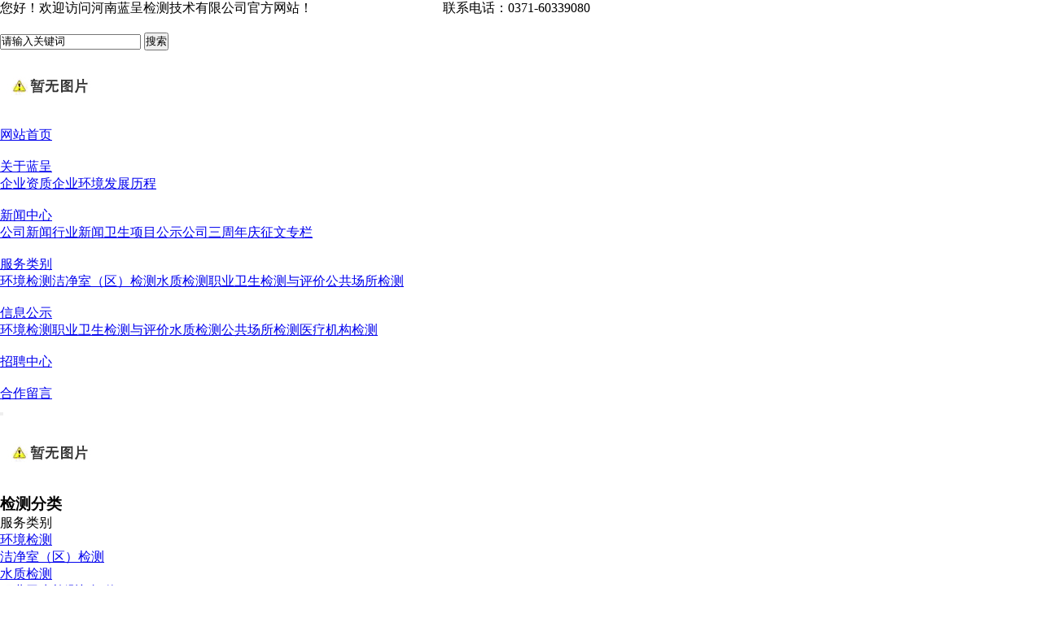

--- FILE ---
content_type: text/html; charset=utf-8
request_url: http://www.lcjczx.com/page2/v-57.html
body_size: 9481
content:
<!DOCTYPE html>
<html>
<head>
<link type="text/css" rel="stylesheet" href="/online_editsite/module_templates/page_common/default/css_style/old_page.css">
<link type="text/css" rel="stylesheet" href="/online_editsite/module_templates/page_common/default/container/styles/page.css">
<script language="javascript">
window.APP_PUBLIC_PATH = "http://mofine.sea40.mfdns.com/build/";
window._PAGE_DATA_ = [];
</script>
<script type="text/javascript" src="http://mofine.sea40.mfdns.com/build/bower_components/jquery/dist/jquery.min.js"> </script>
<link type="text/css" rel="stylesheet" href="/online_editsite/webjsonhtml_ashx/web_cssOnlineEditing.ashx?isEditing=0">
<script src="/online_editsite/webjsonhtml_ashx/web_jsOnlineEditing.ashx?isEditing=0"> </script> 
<title>服务类别 --- 河南蓝呈检测技术有限公司</title>
<meta http-equiv="Content-Type" content="text/html; charset=utf-8">
<meta name="keywords" content="河南蓝呈检测技术有限公司">
<meta name="description" content="河南蓝呈检测技术有限公司">
<meta name="viewport" content="width=device-width,initial-scale=1.0, minimum-scale=1.0, maximum-scale=1.0, user-scalable=no">
<meta name="renderer" content="webkit">
<meta http-equiv="X-UA-Compatible" content="IE=Edge,chrome=1">
<meta name="format-detection" content="telephone=no">
<meta name="author" content="河南蓝呈检测技术有限公司">
<link rel="shortcut icon" href="http://www.lcjczx.com/favicon.ico" type="image/x-icon">
<link rel="icon" href="http://www.lcjczx.com/favicon.ico" type="image/x-icon">
<link rel="alternate" type="application/rss+xml" href="/cn/rss/rss_products.xml" title="RSS 2.0 for (河南蓝呈检测技术有限公司)服务类别">
<link rel="alternate" type="application/atom+xml" href="/cn/atom/atom_products.xml" title="Atom 1.0 for (河南蓝呈检测技术有限公司)服务类别">
<link rel="stylesheet" type="text/css" href="/templates/css_style/iconfont.css">
<link rel="stylesheet" type="text/css" href="/templates/css_style/style5.css">
<link rel="stylesheet" type="text/css" href="/templates/css_style/layout.css">
<link rel="stylesheet" type="text/css" href="/templates/css_style/iconfont.css">
<link rel="stylesheet" type="text/css" href="/templates/css_style/style5.css">
<script src="/templates/jscript/1.9.1jquery.min.js"></script>
<script src="/templates/jscript/jquery.glide.min.js"></script>
<script src="/jscript/png.js"></script>
<script type="text/javascript" src="/jscript/more_sort.js"></script>
<script type="text/javascript" src="/jscript/public.js"></script>
<script type="text/javascript" src="/jscript/usefor_user.js"></script>
<script type="text/javascript" src="/jscript/ajax.js" language="javascript"></script>
<script type="text/javascript" src="/jscript/new_common.js" language="javascript"></script>
<script type="text/javascript" src="/jscript/swfobject.js"></script>
<script type="text/javascript" src="/jscript/domtab.js" language="javascript"></script>
<script type="text/javascript" src="/templates/jscript/temp_public.js" language="javascript"></script>
<script type="text/javascript" src="/onlinejs/siteedit_initjs.asp"></script>
<script type="text/javascript" src="/templates/jscript/menu/ddsmoothmenu.js">
</script>
<script type="text/javascript" src="/templates/jscript/jcarousellite_1.0.1.js">
</script>
<script type="text/javascript" src="/templates/jscript/ProductScroll.js">
</script>
<script type="text/javascript">
$(document).ready(function(){
	function mofinebanner(){
		var h,bh;
		w = $(window).width();
		bw=(w-$(".p_banner").outerWidth());
		$(".p_banner").css("margin-left",bw/2);
	}
	$(window).resize(function() {
		mofinebanner();
	});
	mofinebanner();
})
</script>
</head>
<body><div style="height: 0px; width: 100%; position: relative;">
<div data-type="container" data-id="old-default" id="old-default" class="old-default"> <style type="text/css">#old-default{width: 980px; }</style>
</div>
</div>
<div style="height: 0px; width: 100%; position: relative;">
<div data-type="container" data-id="page-default" id="page-default" class="page-default"> </div>
</div>
<style type="text/css">
            /*----设置BODY下顶级子模块样式-----*/
            #page-default{
                width: 1024px; 
            }
        </style>

<div class="header">
<div class="topline">
<div class="mfbox">
<div class="topleft" id="com_singles_topleft" editok="online"><div style="height: 40px; overflow: hidden;">您好！欢迎访问河南蓝呈检测技术有限公司官方网站！　　　　　　　　　　联系电话：0371-60339080</div></div>
<div class="topright"><form id="productSearch" name="productSearch" action="/cn/products.htm" method="get">
<input type="hidden" id="action" name="action" value="search">
<input type="text" id="keywords" value="请输入关键词" onclick="this.value='';focus()" name="keywords" class="i_sint">
<input type="submit" value="搜索" class="i_sbtn" onclick="PSearch()" id="btnSearch">
</form>
</div>
</div>
</div>
<div class="mfbox">
<div class="logo" id="com_logo" editok="online">
<a href="/">
<img src="/upload/weblogo/2019110611582823.png" alt="logo">
</a>
</div>
<div class="i_nav" id="com_mainmenu" editok="online">
<div id="smoothmenu1" class="ddsmoothmenu">
<ul>
<li class="i_n01">
<a href="/page1.html" class="nava">网站首页</a>
</li>
<li class="line">
</li><li class="i_n02">
<a href="/page33.html" class="nava">关于蓝呈</a>
<ul>
<li>
<table cellspacing="0" cellpadding="0" border="0">
<a href="/page39.html">企业资质</a>
<a href="/page40.html">企业环境</a>
<a href="/page42.html">发展历程</a>
</table>
</li>
</ul>
</li>
<li class="line">
</li><li class="i_n03">
<a href="/page3.html" class="nava">新闻中心</a>
<ul>
<li>
<table cellspacing="0" cellpadding="0" border="0">
<a href="/page3/sort-1.html">公司新闻</a>
<a href="/page3/sort-2.html">行业新闻</a>
<a href="/page3/sort-28.html">卫生项目公示</a>
<a href="/page3/sort-40.html">公司三周年庆征文专栏</a>
</table>
</li>
</ul>
</li>
<li class="line">
</li><li class="i_n04">
<a href="/page2.html" class="navactive">服务类别</a>
<ul>
<li>
<table cellspacing="0" cellpadding="0" border="0">
<a href="/page2/sort-18.html">环境检测</a>
<a href="/page2/sort-17.html">洁净室（区）检测</a>
<a href="/page2/sort-9.html">水质检测</a>
<a href="/page2/sort-29.html">职业卫生检测与评价</a>
<a href="/page2/sort-6.html">公共场所检测</a>
</table>
</li>
</ul>
</li>
<li class="line">
</li><li class="i_n05">
<a href="/page34.html" class="nava">信息公示</a>
<ul>
<li>
<table cellspacing="0" cellpadding="0" border="0">
<a href="/page34/sort-25.html">环境检测</a>
<a href="/page34/sort-30.html">职业卫生检测与评价</a>
<a href="/page34/sort-22.html">水质检测</a>
<a href="/page34/sort-23.html">公共场所检测</a>
<a href="/page34/sort-24.html">医疗机构检测</a>
</table>
</li>
</ul>
</li>
<li class="line">
</li><li class="i_n06">
<a href="/page4.html" class="nava">招聘中心</a>
</li>
<li class="line">
</li><li class="i_n07">
<a href="/page7.html" class="nava">合作留言</a>
</li>
</ul>
</div>
</div>
<button type="button" id="top_btn" class="navbar-toggle iconfont icon-fenlei collapsed" data-toggle="collapse" data-target="#com_mainmenu" aria-expanded="false" aria-controls="com_mainmenu">
</button>
<div class="clear">
</div>
</div>
</div>
<div class="clear">
</div>
<div class="i_banner_box123">
<div class="i_banner123">
<div class="slider">
<ul class="slides">
<li class="slide">
<div class="box">
<a href="" title="">
<img src="/upload/webbanner/2019102609134725.jpg" width="auto" height="auto" alt="">
</a>
</div>
</li>
</ul>
</div>
<script src="/templates/jscript/Untitled-6.js"></script>
</div>
</div>
<div class="clear">
</div>
<div class="p_container">
<div class="edit_nullmodule" id="com_definedkeys_1" editok="online">
</div>
<div class="clear">
</div>
<div class="p_left">
<div class="sidebar" id="com_sort_products" editok="online">
<div class="sortnavt">
<h3>检测分类</h3>
<span>服务类别</span>
</div>
<div class="sidebar_l">
<ul class="sortnavul">
<li class="sortnavli">
<a href="/page2/sort-18.html" target="" class="sortnava">
<span>环境检测</span>
</a>
</li>
<li class="sortnavli">
<a href="/page2/sort-17.html" target="" class="sortnava">
<span>洁净室（区）检测</span>
</a>
</li>
<li class="sortnavli">
<a href="/page2/sort-9.html" target="" class="sortnava">
<span>水质检测</span>
</a>
</li>
<li class="btn sortnavli">
<a href="/page2/sort-29.html" title="" class="sortnava">
<span>职业卫生检测与评价</span>
</a>
<ul class="sortsubnavcontainer">
<li>
<a href="/page2/sort-35.html" target="">
<span>建设项目职业病危害预评价</span>
</a>
</li>
<li>
<a href="/page2/sort-36.html" target="">
<span>职业病危害控制效果评价</span>
</a>
</li>
<li>
<a href="/page2/sort-37.html" target="">
<span>职业病危害因素检测</span>
</a>
</li>
<li>
<a href="/page2/sort-38.html" target="">
<span>职业病危害现状评价</span>
</a>
</li>
</ul>
</li>
<li class="sortnavli">
<a href="/page2/sort-6.html" target="" class="sortnava">
<span>公共场所检测</span>
</a>
</li>
</ul>
</div>
<script type="text/javascript">
			//定义contents 组数为所有将要显示的内容
			var contents = document.getElementsByClassName('sortsubnavcontainer');
			//定义contents 组数为所有标题，也是可点击展开的按钮
			var toggles = document.getElementsByClassName('btn');
			//调用moofx JS库
			var myAccordion = new fx.Accordion(
			toggles, contents, {opacity: true, duration: 400}   //opacity确定是否有alpha透明变化,duration确定动作所有时间
			);
			myAccordion.showThisHideOpen(contents[0]);  //默认打开第一个内容
		</script>
</div>
<div class="clear">
</div>
<div class="pl_news">
<div class="title02">经典案例</div>
<div class="pl_news_l" id="Agentslist1">
<ul>
<li>
<a href="/page34/v-252.html" title="郑州新航混凝土有限公司职业病危害因素定期检测"><img src="/upload/health/2025120210345783.jpg"></a>
<h4><a href="/page34/v-252.html" title="郑州新航混凝土有限公司职业病危害因素定期检测">郑州新航混凝土有限公司职业病危害因素定期检测</a></h4>
<span></span>
</li>
<li>
<a href="/page34/v-251.html" title="河南竹林力信炉业有限公司职业病危害因素定期检测"><img src="/upload/health/2025120210275522.jpg"></a>
<h4><a href="/page34/v-251.html" title="河南竹林力信炉业有限公司职业病危害因素定期检测">河南竹林力信炉业有限公司职业病危害因素定期检测</a></h4>
<span></span>
</li>
<li>
<a href="/page34/v-250.html" title="河南卡登莱家具有限公司职业病危害因素定期检测"><img src="/upload/health/2025111111291994.jpg"></a>
<h4><a href="/page34/v-250.html" title="河南卡登莱家具有限公司职业病危害因素定期检测">河南卡登莱家具有限公司职业病危害因素定期检测</a></h4>
<span></span>
</li>
<li>
<a href="/page34/v-249.html" title="河南亨特彩铝科技有限公司职业病危害因素现状评价"><img src="/upload/health/2025111111251396.jpg"></a>
<h4><a href="/page34/v-249.html" title="河南亨特彩铝科技有限公司职业病危害因素现状评价">河南亨特彩铝科技有限公司职业病危害因素现状评价</a></h4>
<span></span>
</li>
<li>
<a href="/page34/v-248.html" title="河南同济减速机有限公司职业病危害因素定期检测"><img src="/upload/health/2025103016420664.jpg"></a>
<h4><a href="/page34/v-248.html" title="河南同济减速机有限公司职业病危害因素定期检测">河南同济减速机有限公司职业病危害因素定期检测</a></h4>
<span></span>
</li>
<li>
<a href="/page34/v-247.html" title="河南大张过滤设备有限公司职业病危害因素现状评价"><img src="/upload/health/2025102311400937.jpg"></a>
<h4><a href="/page34/v-247.html" title="河南大张过滤设备有限公司职业病危害因素现状评价">河南大张过滤设备有限公司职业病危害因素现状评价</a></h4>
<span></span>
</li>
<li>
<a href="/page34/v-246.html" title="郑州神宇防火制品有限公司定期检测"><img src="/upload/health/2025101316351716.jpg"></a>
<h4><a href="/page34/v-246.html" title="郑州神宇防火制品有限公司定期检测">郑州神宇防火制品有限公司定期检测</a></h4>
<span></span>
</li>
<li>
<a href="/page34/v-245.html" title="河南哥润食品有限公司职业病危害因素定期检测"><img src="/upload/health/2025091310462894.jpg"></a>
<h4><a href="/page34/v-245.html" title="河南哥润食品有限公司职业病危害因素定期检测">河南哥润食品有限公司职业病危害因素定期检测</a></h4>
<span></span>
</li>
<li>
<a href="/page34/v-244.html" title="郑州华源超硬材料工具有限公司"><img src="/upload/health/2025082716155617.jpg"></a>
<h4><a href="/page34/v-244.html" title="郑州华源超硬材料工具有限公司">郑州华源超硬材料工具有限公司</a></h4>
<span>郑州华源超硬材料工具有限公司&nbsp;职业卫生技术报告信息网上公开记录表</span>
</li>
<li>
<a href="/page34/v-243.html" title="河南四方达超硬材料股份有限公司"><img src="/upload/health/2025082716150940.jpg"></a>
<h4><a href="/page34/v-243.html" title="河南四方达超硬材料股份有限公司">河南四方达超硬材料股份有限公司</a></h4>
<span>河南四方达超硬材料股份有限公司&nbsp;&nbsp;职业卫生技术报告信息网上公开记录表</span>
</li>
<li>
<a href="/page34/v-242.html" title="郑州江科重工机械有限公司"><img src="/upload/health/2025082716132884.jpg"></a>
<h4><a href="/page34/v-242.html" title="郑州江科重工机械有限公司">郑州江科重工机械有限公司</a></h4>
<span>郑州江科重工机械有限公司&nbsp;职业卫生技术报告信息网上公开记录表</span>
</li>
<li>
<a href="/page34/v-241.html" title="河南佳普医药科技有限公司职业病危害因素定期检测"><img src="/upload/health/2025081515072827.jpg"></a>
<h4><a href="/page34/v-241.html" title="河南佳普医药科技有限公司职业病危害因素定期检测">河南佳普医药科技有限公司职业病危害因素定期检测</a></h4>
<span></span>
</li>
<li>
<a href="/page34/v-240.html" title="郑州久达科技有限公司职业病危害因素检测"><img src="/upload/health/2025081515041428.jpg"></a>
<h4><a href="/page34/v-240.html" title="郑州久达科技有限公司职业病危害因素检测">郑州久达科技有限公司职业病危害因素检测</a></h4>
<span></span>
</li>
<li>
<a href="/page34/v-239.html" title="河南余康仪器仪表有限公司职业病危害现状评价"><img src="/upload/health/2025072514461714.jpg"></a>
<h4><a href="/page34/v-239.html" title="河南余康仪器仪表有限公司职业病危害现状评价">河南余康仪器仪表有限公司职业病危害现状评价</a></h4>
<span></span>
</li>
<li>
<a href="/page34/v-238.html" title="河南中再生科技有限公司职业病危害因素现状评价"><img src="/upload/health/2025072514404971.jpg"></a>
<h4><a href="/page34/v-238.html" title="河南中再生科技有限公司职业病危害因素现状评价">河南中再生科技有限公司职业病危害因素现状评价</a></h4>
<span></span>
</li>
<li>
<a href="/page34/v-237.html" title="河南宁基家居用品有限公司职业病危害因素检测"><img src="/upload/health/2025063008494140.jpg"></a>
<h4><a href="/page34/v-237.html" title="河南宁基家居用品有限公司职业病危害因素检测">河南宁基家居用品有限公司职业病危害因素检测</a></h4>
<span></span>
</li>
<li>
<a href="/page34/v-236.html" title="河南省毅成重工机械制造有限公司职业病危害因素检测"><img src="/upload/health/2025063008490161.jpg"></a>
<h4><a href="/page34/v-236.html" title="河南省毅成重工机械制造有限公司职业病危害因素检测">河南省毅成重工机械制造有限公司职业病危害因素检测</a></h4>
<span></span>
</li>
<li>
<a href="/page34/v-235.html" title="河南佰味坊食品科技有限公司职业病危害因素检测"><img src="/upload/health/2025063008474737.jpg"></a>
<h4><a href="/page34/v-235.html" title="河南佰味坊食品科技有限公司职业病危害因素检测">河南佰味坊食品科技有限公司职业病危害因素检测</a></h4>
<span></span>
</li>
<li>
<a href="/page34/v-234.html" title="焦作市双力鞋业有限公司职业病危害因素检测"><img src="/upload/health/2025063008465667.jpg"></a>
<h4><a href="/page34/v-234.html" title="焦作市双力鞋业有限公司职业病危害因素检测">焦作市双力鞋业有限公司职业病危害因素检测</a></h4>
<span></span>
</li>
<li>
<a href="/page34/v-233.html" title="平顶山市铭源化工有限公司职业病危害因素检测"><img src="/upload/health/2025063008460978.jpg"></a>
<h4><a href="/page34/v-233.html" title="平顶山市铭源化工有限公司职业病危害因素检测">平顶山市铭源化工有限公司职业病危害因素检测</a></h4>
<span></span>
</li>
<li>
<a href="/page34/v-232.html" title="河南海之德高新环保科技有限公司职业病危害因素检测"><img src="/upload/health/2025063008445379.jpg"></a>
<h4><a href="/page34/v-232.html" title="河南海之德高新环保科技有限公司职业病危害因素检测">河南海之德高新环保科技有限公司职业病危害因素检测</a></h4>
<span></span>
</li>
<li>
<a href="/page34/v-231.html" title="新郑市恒久建材厂"><img src="/upload/health/2025062014323878.jpg"></a>
<h4><a href="/page34/v-231.html" title="新郑市恒久建材厂">新郑市恒久建材厂</a></h4>
<span></span>
</li>
<li>
<a href="/page34/v-230.html" title="河南新港路桥工程有限公司"><img src="/upload/health/2025062014303232.jpg"></a>
<h4><a href="/page34/v-230.html" title="河南新港路桥工程有限公司">河南新港路桥工程有限公司</a></h4>
<span></span>
</li>
<li>
<a href="/page34/v-229.html" title="河南民生特种装备有限公司职业病危害现状评价报告书"><img src="/upload/health/2025062014283696.jpg"></a>
<h4><a href="/page34/v-229.html" title="河南民生特种装备有限公司职业病危害现状评价报告书">河南民生特种装备有限公司职业病危害现状评价报告书</a></h4>
<span></span>
</li>
<li>
<a href="/page34/v-228.html" title="济源千业水泥有限公司玉川分公司"><img src="/upload/health/2025061709050273.jpg"></a>
<h4><a href="/page34/v-228.html" title="济源千业水泥有限公司玉川分公司">济源千业水泥有限公司玉川分公司</a></h4>
<span></span>
</li>
<li>
<a href="/page34/v-227.html" title="河南兴民热能科技有限公司职业病危害现状评价报告书"><img src="/upload/health/2025060409281295.jpg"></a>
<h4><a href="/page34/v-227.html" title="河南兴民热能科技有限公司职业病危害现状评价报告书">河南兴民热能科技有限公司职业病危害现状评价报告书</a></h4>
<span></span>
</li>
<li>
<a href="/page34/v-226.html" title="河财管道有限公司职业病危害现状评价报告书"><img src="/upload/health/2025060409265223.jpg"></a>
<h4><a href="/page34/v-226.html" title="河财管道有限公司职业病危害现状评价报告书">河财管道有限公司职业病危害现状评价报告书</a></h4>
<span></span>
</li>
<li>
<a href="/page34/v-225.html" title="焦作市福来源加油站职业病危害因素检测"><img src="/upload/health/2025060409260149.jpg"></a>
<h4><a href="/page34/v-225.html" title="焦作市福来源加油站职业病危害因素检测">焦作市福来源加油站职业病危害因素检测</a></h4>
<span></span>
</li>
<li>
<a href="/page34/v-224.html" title="焦作市信慧实业有限公司职业病危害现状评价"><img src="/upload/health/2025060314230669.jpg"></a>
<h4><a href="/page34/v-224.html" title="焦作市信慧实业有限公司职业病危害现状评价">焦作市信慧实业有限公司职业病危害现状评价</a></h4>
<span></span>
</li>
<li>
<a href="/page34/v-223.html" title="洛阳天久科技有限公司职业病危害因素定期检测"><img src="/upload/health/2025050715222141.jpg"></a>
<h4><a href="/page34/v-223.html" title="洛阳天久科技有限公司职业病危害因素定期检测">洛阳天久科技有限公司职业病危害因素定期检测</a></h4>
<span><img src="/upload/ueditor/image/20250507/17466025484255216.jpg" width="782" height="1486" style="width: 782px; height: 1486px;"></span>
</li>
<li>
<a href="/page34/v-4.html" title="现场采样"><img src="/upload/health/2021012715545688.png"></a>
<h4><a href="/page34/v-4.html" title="现场采样">现场采样</a></h4>
<span><p style="text-indent: 2em;">公司成立以来，蓝呈检测为各行各业做了数不胜数的现场采样。</p><p style="text-indent: 2em;">最经典的还属：</p><p style="text-indent: 2em;">2020年10月31日郑州大剧院现场采样</p><p style="text-indent: 2em;">2019年4月19日郑州郑东新区痘祛荣韩美容美体店现场采样。</p><p style="text-indent: 2em;">2019年4月22日郑州市上街区艳丽美发店现场采样。</p><p style="text-indent: 0em;">......</p></span>
</li>
<li>
<a href="/page34/v-3.html" title="民族运动会现场检测"><img src="/upload/health/2021012715435436.jpg"></a>
<h4><a href="/page34/v-3.html" title="民族运动会现场检测">民族运动会现场检测</a></h4>
<span><p style="text-indent: 2em;">2019年8月12日，我司很荣幸的为全国少数民族运动会的主办场所“郑州奥林匹克体育中心”，做了现场检测。</p><p style="text-indent: 2em;">我司的各位现场检测人员都以高度热情和专业的服务态度来面对这次现场检测。</p><p style="text-indent: 2em;">蓝呈家人以高效、专注、用心服务的工作态度，高度配合的默契圆满的完成了本次全国少数民族运动会的现场检测任务。</p></span>
</li>
<li>
<a href="/page34/v-7.html" title="郑州国际会展中心"><img src="/upload/health/2021122510015511.jpg"></a>
<h4><a href="/page34/v-7.html" title="郑州国际会展中心">郑州国际会展中心</a></h4>
<span><div>&nbsp;2021年12月24日，蓝呈检测受郑州国际会展中心委托，对室内空气及集中空调进行检测。</div></span>
</li>
<li>
<a href="/page34/v-6.html" title="郑州大剧院现场检测"><img src="/upload/health/2021012715545688.jpg"></a>
<h4><a href="/page34/v-6.html" title="郑州大剧院现场检测">郑州大剧院现场检测</a></h4>
<span></span>
</li>
<li>
<a href="/page34/v-5.html" title="扩项"><img src="/upload/health/2019110115051277.png"></a>
<h4><a href="/page34/v-5.html" title="扩项">扩项</a></h4>
<span><div><span style="text-indent: 32px; white-space: normal;">为提升蓝呈检测服务能力，更好的满足市场日益增加的检测需求，</span><span style="text-indent: 32px; white-space: normal;">2019</span><span style="text-indent: 32px; white-space: normal;">年</span><span style="text-indent: 32px; white-space: normal;">7</span><span style="text-indent: 32px; white-space: normal;">月</span><span style="text-indent: 32px; white-space: normal;">27</span><span style="text-indent: 32px; white-space: normal;">日蓝呈检测迎来了河南省疾病预防控制中心主任、郑州市疾病预防控制中心主任、郑州市高新区市场监督局科长等几位评审专家，进行扩项的现场资质认定评审。</span></div></span>
</li>
</ul>
</div>
</div>
<div class="clear">
</div>
<div class="edit_nullmodule" id="com_definedkeys_2" editok="online">
</div>
</div>
<div class="p_right">
<div class="title03" id="com_pmodule_the_viewtitle" editok="online">
<h3 class="yahei">服务类别</h3>
<div class="path"><a id="position_nowtitle">服务类别</a></div>
</div>
<div class="p_content">
<div id="com_pmodule_products_list" editok="online" class="content">
<div class="productview">
<h1 class="producttitle">集中空调检测</h1>
<div class="productinfos">
<ul></ul>
</div>
<div class="productremark">
<p class="title">详细说明</p><script type="text/javascript" src="/ajax_asp/api_plus/view_permissions.asp?menuid=2&id=57"></script>
<div style="text-align: center;"><img src="/upload/ueditor/image/20191030/15724034407351850.jpg"></div><div><br></div><p style="text-align: center;">集中空调检测</p>
<script type="text/javascript" src="/ajax_asp/countview_hits.asp?menuid=2&id=57"></script>
</div>
<div class="prevnext"> 
            <span class="nextrecord">下一条: <a href="/page2/v-56.html" title="旅店业检测">旅店业检测</a>
</span>
</div>
</div>
</div>
</div>
<div class="clear">
</div>
<div class="edit_nullmodule" id="com_definedkeys_3" editok="online">
</div>
</div>
<div class="clear">
</div>
<div class="edit_nullmodule" id="com_definedkeys_4" editok="online">
</div>
</div>
<div class="clear">
</div>
<div class="footer">
<div class="fcontact wow fadeInUp animated">
<div class="mfbox">
<div class="fc_l">
<h3>
<span>And we keep in touch</span>
<strong>联系我们</strong>
</h3>
<dl>
<dt>服务热线：</dt>
<dd><div>0371-60339080</div></dd>
</dl>
</div>
<div class="fc_r"><div><span><img src="/templates/images/icon13.png">地址：河南省郑州市高新区莲花街352号联东U谷3号楼2单元2层 </span><span><img src="/templates/images/icon14.png">联系电话：0371-60339080</span></div></div>
<div class="clear">
</div>
</div>
</div>
<div class="footer_nav wow fadeInUp animated" id="com_othermenu" editok="online">
<a href="/page1.html" class="othermenu_a">首页</a>
          |  
	     <a href="/page33.html" class="othermenu_a">关于蓝呈</a>
          |  
	     <a href="/page3.html" class="othermenu_a">新闻中心</a>
          |  
	     <a href="/page2.html" class="othermenu_a">服务类别</a>
          |  
	     <a href="/page7.html" class="othermenu_a">合作留言</a>
          |  
	     <a href="/sitemap.html" class="othermenu_a" target="_blank">All-Link</a>
</div>
<div class="copyright wow fadeInUp animated" id="com_copyright" editok="online"><div><span>河南蓝呈检测技术有限公司&nbsp;技术支持：<a href="http://www.haidc.com/" target="_self">宇泰信息</a></span></div><div>本网站部分内容来源于网络如有侵权请联系我们下架</div><script type="text/javascript" language="javascript">changeNoImage();</script>
</div>
<div class="jsq" id="com_webcounter" editok="online">
<span id="com_webcounter" editok="online"> 
		</span>
</div>
</div>
<div class="actGotop">
</div>
<div class="m_background" id="com_rotationbg" editok="online">
</div>
<script type="text/javascript">
            var bg_obj="main_container";
            var theimgs=new Array();
            var bg_type=0;	//0表示背景图片，1表示背景颜色
            var rotation_time=6000;	//表示背景轮换的间隔时间
            
            if(window.attachEvent)
            {
                window.attachEvent('onload',auto_chgbg);
            }
            else if(window.addEventListener)
            {
                window.addEventListener('load',auto_chgbg,false);
            }
            </script>
<div class="clear">
</div>
<div id="com_adsinfo" editok="online"> 
						    </div>
<div class="edit_box" id="quickEditor" style="display: none; position: absolute;z-index:101;">
<div class="edit_mask" style="z-index: 1001;" id="edit_mask" onmousedown="mouseDown()" onmouseout="mouseOut(this);" title="双击编辑内容"></div>
<div class="edit_btn_bar">
<img alt="点击编辑内容" id="imgEditIco" src="/onlinecss/images/editor_02.gif" onclick="">
<img alt="点击编辑标题" id="imgEditTit" src="/onlinecss/images/edit_titico.gif" onclick="">
<a href="#"><img alt="向上移动" id="imgBtnUp" src="/onlinecss/images/editor_03.gif" onclick=""></a>
<a href="#"><img alt="向下移动" id="imgBtnDown" src="/onlinecss/images/editor_04.gif" onclick=""></a>
<img alt="点击新增模块" id="imgBtnAdd" src="/onlinecss/images/module_add.gif" onclick="">
<a href="#"><img alt="点击删除" id="imgBtnDel" src="/onlinecss/images/editor_del.gif" onclick=""></a>
</div>
</div>
<a id="moveActiveObj" href="#" style="display: none;"></a>
<div class="popCloseBtn" id="popCloseBtn" style="display:none;" title="点击这里自动隐藏" onclick="displayNoneObj(this)"><a href="javascript:void(0);" title="关闭返回" onclick="popwin.Close()"><img src="/onlinecss/images/popbtm_close.gif">关闭返回</a></div>
<script src="/onlinejs/popeditwin/popscrollfloat.js" type="text/javascript"></script>
<script src="/onlinejs/popeditwin/untilcommon.js" type="text/javascript"></script>
<script src="/onlinejs/popeditwin/windowclass.js" type="text/javascript"></script>
<script src="/onlinejs/popeditwin/onlineedit_page.js" type="text/javascript"></script>
<script src="/onlinejs/siteedit_config.asp?nmindex=products_32_60_10" type="text/javascript"></script>
<script src="/onlinejs/siteedit_overjs.asp" language="javascript" type="text/javascript"></script>
<script>
window.onload = function () {
    $("#top_btn").click(function () {
        if ($("#com_mainmenu").css = ("display", "none")) {
            $("#com_mainmenu").slideToggle();
        }
    });
}
</script>
<script src="/templates/jscript/wow.min.js">
</script>
<script src="/templates/jscript/pub.js">
</script>
<script>
if (!(/msie [6|7|8|9]/i.test(navigator.userAgent))){
	new WOW().init();
};
</script>
<script src="/online_editsite/webjsonhtml_ashx/web_extendBodyBottomJs.ashx"></script>
<link type="text/css" rel="stylesheet" href="/online_editsite/webjsonhtml_ashx/web_extendBodyBottomCss.ashx">
 </body>
</html>



--- FILE ---
content_type: text/html; Charset=utf-8
request_url: http://www.lcjczx.com/ajax_asp/countview_hits.asp?menuid=2&id=57
body_size: 196
content:

            if(document.getElementById("show_countview"))
            {
            	document.getElementById("show_countview").innerHTML="283";
            }
            